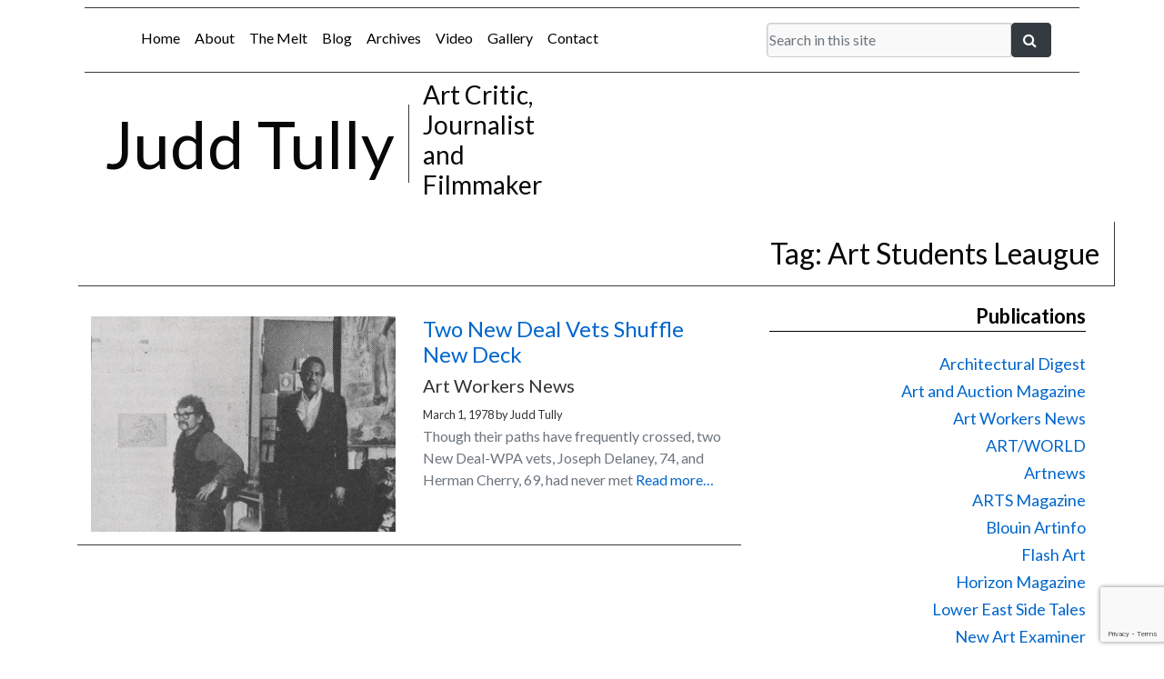

--- FILE ---
content_type: text/html; charset=utf-8
request_url: https://www.google.com/recaptcha/api2/anchor?ar=1&k=6LcOaA8iAAAAAFKKOy9AS6mamV3jr27d46Yvxa8f&co=aHR0cHM6Ly9qdWRkdHVsbHkubmV0OjQ0Mw..&hl=en&v=N67nZn4AqZkNcbeMu4prBgzg&theme=light&size=invisible&badge=bottomright&anchor-ms=20000&execute-ms=30000&cb=bi1dtdlewmxo
body_size: 48635
content:
<!DOCTYPE HTML><html dir="ltr" lang="en"><head><meta http-equiv="Content-Type" content="text/html; charset=UTF-8">
<meta http-equiv="X-UA-Compatible" content="IE=edge">
<title>reCAPTCHA</title>
<style type="text/css">
/* cyrillic-ext */
@font-face {
  font-family: 'Roboto';
  font-style: normal;
  font-weight: 400;
  font-stretch: 100%;
  src: url(//fonts.gstatic.com/s/roboto/v48/KFO7CnqEu92Fr1ME7kSn66aGLdTylUAMa3GUBHMdazTgWw.woff2) format('woff2');
  unicode-range: U+0460-052F, U+1C80-1C8A, U+20B4, U+2DE0-2DFF, U+A640-A69F, U+FE2E-FE2F;
}
/* cyrillic */
@font-face {
  font-family: 'Roboto';
  font-style: normal;
  font-weight: 400;
  font-stretch: 100%;
  src: url(//fonts.gstatic.com/s/roboto/v48/KFO7CnqEu92Fr1ME7kSn66aGLdTylUAMa3iUBHMdazTgWw.woff2) format('woff2');
  unicode-range: U+0301, U+0400-045F, U+0490-0491, U+04B0-04B1, U+2116;
}
/* greek-ext */
@font-face {
  font-family: 'Roboto';
  font-style: normal;
  font-weight: 400;
  font-stretch: 100%;
  src: url(//fonts.gstatic.com/s/roboto/v48/KFO7CnqEu92Fr1ME7kSn66aGLdTylUAMa3CUBHMdazTgWw.woff2) format('woff2');
  unicode-range: U+1F00-1FFF;
}
/* greek */
@font-face {
  font-family: 'Roboto';
  font-style: normal;
  font-weight: 400;
  font-stretch: 100%;
  src: url(//fonts.gstatic.com/s/roboto/v48/KFO7CnqEu92Fr1ME7kSn66aGLdTylUAMa3-UBHMdazTgWw.woff2) format('woff2');
  unicode-range: U+0370-0377, U+037A-037F, U+0384-038A, U+038C, U+038E-03A1, U+03A3-03FF;
}
/* math */
@font-face {
  font-family: 'Roboto';
  font-style: normal;
  font-weight: 400;
  font-stretch: 100%;
  src: url(//fonts.gstatic.com/s/roboto/v48/KFO7CnqEu92Fr1ME7kSn66aGLdTylUAMawCUBHMdazTgWw.woff2) format('woff2');
  unicode-range: U+0302-0303, U+0305, U+0307-0308, U+0310, U+0312, U+0315, U+031A, U+0326-0327, U+032C, U+032F-0330, U+0332-0333, U+0338, U+033A, U+0346, U+034D, U+0391-03A1, U+03A3-03A9, U+03B1-03C9, U+03D1, U+03D5-03D6, U+03F0-03F1, U+03F4-03F5, U+2016-2017, U+2034-2038, U+203C, U+2040, U+2043, U+2047, U+2050, U+2057, U+205F, U+2070-2071, U+2074-208E, U+2090-209C, U+20D0-20DC, U+20E1, U+20E5-20EF, U+2100-2112, U+2114-2115, U+2117-2121, U+2123-214F, U+2190, U+2192, U+2194-21AE, U+21B0-21E5, U+21F1-21F2, U+21F4-2211, U+2213-2214, U+2216-22FF, U+2308-230B, U+2310, U+2319, U+231C-2321, U+2336-237A, U+237C, U+2395, U+239B-23B7, U+23D0, U+23DC-23E1, U+2474-2475, U+25AF, U+25B3, U+25B7, U+25BD, U+25C1, U+25CA, U+25CC, U+25FB, U+266D-266F, U+27C0-27FF, U+2900-2AFF, U+2B0E-2B11, U+2B30-2B4C, U+2BFE, U+3030, U+FF5B, U+FF5D, U+1D400-1D7FF, U+1EE00-1EEFF;
}
/* symbols */
@font-face {
  font-family: 'Roboto';
  font-style: normal;
  font-weight: 400;
  font-stretch: 100%;
  src: url(//fonts.gstatic.com/s/roboto/v48/KFO7CnqEu92Fr1ME7kSn66aGLdTylUAMaxKUBHMdazTgWw.woff2) format('woff2');
  unicode-range: U+0001-000C, U+000E-001F, U+007F-009F, U+20DD-20E0, U+20E2-20E4, U+2150-218F, U+2190, U+2192, U+2194-2199, U+21AF, U+21E6-21F0, U+21F3, U+2218-2219, U+2299, U+22C4-22C6, U+2300-243F, U+2440-244A, U+2460-24FF, U+25A0-27BF, U+2800-28FF, U+2921-2922, U+2981, U+29BF, U+29EB, U+2B00-2BFF, U+4DC0-4DFF, U+FFF9-FFFB, U+10140-1018E, U+10190-1019C, U+101A0, U+101D0-101FD, U+102E0-102FB, U+10E60-10E7E, U+1D2C0-1D2D3, U+1D2E0-1D37F, U+1F000-1F0FF, U+1F100-1F1AD, U+1F1E6-1F1FF, U+1F30D-1F30F, U+1F315, U+1F31C, U+1F31E, U+1F320-1F32C, U+1F336, U+1F378, U+1F37D, U+1F382, U+1F393-1F39F, U+1F3A7-1F3A8, U+1F3AC-1F3AF, U+1F3C2, U+1F3C4-1F3C6, U+1F3CA-1F3CE, U+1F3D4-1F3E0, U+1F3ED, U+1F3F1-1F3F3, U+1F3F5-1F3F7, U+1F408, U+1F415, U+1F41F, U+1F426, U+1F43F, U+1F441-1F442, U+1F444, U+1F446-1F449, U+1F44C-1F44E, U+1F453, U+1F46A, U+1F47D, U+1F4A3, U+1F4B0, U+1F4B3, U+1F4B9, U+1F4BB, U+1F4BF, U+1F4C8-1F4CB, U+1F4D6, U+1F4DA, U+1F4DF, U+1F4E3-1F4E6, U+1F4EA-1F4ED, U+1F4F7, U+1F4F9-1F4FB, U+1F4FD-1F4FE, U+1F503, U+1F507-1F50B, U+1F50D, U+1F512-1F513, U+1F53E-1F54A, U+1F54F-1F5FA, U+1F610, U+1F650-1F67F, U+1F687, U+1F68D, U+1F691, U+1F694, U+1F698, U+1F6AD, U+1F6B2, U+1F6B9-1F6BA, U+1F6BC, U+1F6C6-1F6CF, U+1F6D3-1F6D7, U+1F6E0-1F6EA, U+1F6F0-1F6F3, U+1F6F7-1F6FC, U+1F700-1F7FF, U+1F800-1F80B, U+1F810-1F847, U+1F850-1F859, U+1F860-1F887, U+1F890-1F8AD, U+1F8B0-1F8BB, U+1F8C0-1F8C1, U+1F900-1F90B, U+1F93B, U+1F946, U+1F984, U+1F996, U+1F9E9, U+1FA00-1FA6F, U+1FA70-1FA7C, U+1FA80-1FA89, U+1FA8F-1FAC6, U+1FACE-1FADC, U+1FADF-1FAE9, U+1FAF0-1FAF8, U+1FB00-1FBFF;
}
/* vietnamese */
@font-face {
  font-family: 'Roboto';
  font-style: normal;
  font-weight: 400;
  font-stretch: 100%;
  src: url(//fonts.gstatic.com/s/roboto/v48/KFO7CnqEu92Fr1ME7kSn66aGLdTylUAMa3OUBHMdazTgWw.woff2) format('woff2');
  unicode-range: U+0102-0103, U+0110-0111, U+0128-0129, U+0168-0169, U+01A0-01A1, U+01AF-01B0, U+0300-0301, U+0303-0304, U+0308-0309, U+0323, U+0329, U+1EA0-1EF9, U+20AB;
}
/* latin-ext */
@font-face {
  font-family: 'Roboto';
  font-style: normal;
  font-weight: 400;
  font-stretch: 100%;
  src: url(//fonts.gstatic.com/s/roboto/v48/KFO7CnqEu92Fr1ME7kSn66aGLdTylUAMa3KUBHMdazTgWw.woff2) format('woff2');
  unicode-range: U+0100-02BA, U+02BD-02C5, U+02C7-02CC, U+02CE-02D7, U+02DD-02FF, U+0304, U+0308, U+0329, U+1D00-1DBF, U+1E00-1E9F, U+1EF2-1EFF, U+2020, U+20A0-20AB, U+20AD-20C0, U+2113, U+2C60-2C7F, U+A720-A7FF;
}
/* latin */
@font-face {
  font-family: 'Roboto';
  font-style: normal;
  font-weight: 400;
  font-stretch: 100%;
  src: url(//fonts.gstatic.com/s/roboto/v48/KFO7CnqEu92Fr1ME7kSn66aGLdTylUAMa3yUBHMdazQ.woff2) format('woff2');
  unicode-range: U+0000-00FF, U+0131, U+0152-0153, U+02BB-02BC, U+02C6, U+02DA, U+02DC, U+0304, U+0308, U+0329, U+2000-206F, U+20AC, U+2122, U+2191, U+2193, U+2212, U+2215, U+FEFF, U+FFFD;
}
/* cyrillic-ext */
@font-face {
  font-family: 'Roboto';
  font-style: normal;
  font-weight: 500;
  font-stretch: 100%;
  src: url(//fonts.gstatic.com/s/roboto/v48/KFO7CnqEu92Fr1ME7kSn66aGLdTylUAMa3GUBHMdazTgWw.woff2) format('woff2');
  unicode-range: U+0460-052F, U+1C80-1C8A, U+20B4, U+2DE0-2DFF, U+A640-A69F, U+FE2E-FE2F;
}
/* cyrillic */
@font-face {
  font-family: 'Roboto';
  font-style: normal;
  font-weight: 500;
  font-stretch: 100%;
  src: url(//fonts.gstatic.com/s/roboto/v48/KFO7CnqEu92Fr1ME7kSn66aGLdTylUAMa3iUBHMdazTgWw.woff2) format('woff2');
  unicode-range: U+0301, U+0400-045F, U+0490-0491, U+04B0-04B1, U+2116;
}
/* greek-ext */
@font-face {
  font-family: 'Roboto';
  font-style: normal;
  font-weight: 500;
  font-stretch: 100%;
  src: url(//fonts.gstatic.com/s/roboto/v48/KFO7CnqEu92Fr1ME7kSn66aGLdTylUAMa3CUBHMdazTgWw.woff2) format('woff2');
  unicode-range: U+1F00-1FFF;
}
/* greek */
@font-face {
  font-family: 'Roboto';
  font-style: normal;
  font-weight: 500;
  font-stretch: 100%;
  src: url(//fonts.gstatic.com/s/roboto/v48/KFO7CnqEu92Fr1ME7kSn66aGLdTylUAMa3-UBHMdazTgWw.woff2) format('woff2');
  unicode-range: U+0370-0377, U+037A-037F, U+0384-038A, U+038C, U+038E-03A1, U+03A3-03FF;
}
/* math */
@font-face {
  font-family: 'Roboto';
  font-style: normal;
  font-weight: 500;
  font-stretch: 100%;
  src: url(//fonts.gstatic.com/s/roboto/v48/KFO7CnqEu92Fr1ME7kSn66aGLdTylUAMawCUBHMdazTgWw.woff2) format('woff2');
  unicode-range: U+0302-0303, U+0305, U+0307-0308, U+0310, U+0312, U+0315, U+031A, U+0326-0327, U+032C, U+032F-0330, U+0332-0333, U+0338, U+033A, U+0346, U+034D, U+0391-03A1, U+03A3-03A9, U+03B1-03C9, U+03D1, U+03D5-03D6, U+03F0-03F1, U+03F4-03F5, U+2016-2017, U+2034-2038, U+203C, U+2040, U+2043, U+2047, U+2050, U+2057, U+205F, U+2070-2071, U+2074-208E, U+2090-209C, U+20D0-20DC, U+20E1, U+20E5-20EF, U+2100-2112, U+2114-2115, U+2117-2121, U+2123-214F, U+2190, U+2192, U+2194-21AE, U+21B0-21E5, U+21F1-21F2, U+21F4-2211, U+2213-2214, U+2216-22FF, U+2308-230B, U+2310, U+2319, U+231C-2321, U+2336-237A, U+237C, U+2395, U+239B-23B7, U+23D0, U+23DC-23E1, U+2474-2475, U+25AF, U+25B3, U+25B7, U+25BD, U+25C1, U+25CA, U+25CC, U+25FB, U+266D-266F, U+27C0-27FF, U+2900-2AFF, U+2B0E-2B11, U+2B30-2B4C, U+2BFE, U+3030, U+FF5B, U+FF5D, U+1D400-1D7FF, U+1EE00-1EEFF;
}
/* symbols */
@font-face {
  font-family: 'Roboto';
  font-style: normal;
  font-weight: 500;
  font-stretch: 100%;
  src: url(//fonts.gstatic.com/s/roboto/v48/KFO7CnqEu92Fr1ME7kSn66aGLdTylUAMaxKUBHMdazTgWw.woff2) format('woff2');
  unicode-range: U+0001-000C, U+000E-001F, U+007F-009F, U+20DD-20E0, U+20E2-20E4, U+2150-218F, U+2190, U+2192, U+2194-2199, U+21AF, U+21E6-21F0, U+21F3, U+2218-2219, U+2299, U+22C4-22C6, U+2300-243F, U+2440-244A, U+2460-24FF, U+25A0-27BF, U+2800-28FF, U+2921-2922, U+2981, U+29BF, U+29EB, U+2B00-2BFF, U+4DC0-4DFF, U+FFF9-FFFB, U+10140-1018E, U+10190-1019C, U+101A0, U+101D0-101FD, U+102E0-102FB, U+10E60-10E7E, U+1D2C0-1D2D3, U+1D2E0-1D37F, U+1F000-1F0FF, U+1F100-1F1AD, U+1F1E6-1F1FF, U+1F30D-1F30F, U+1F315, U+1F31C, U+1F31E, U+1F320-1F32C, U+1F336, U+1F378, U+1F37D, U+1F382, U+1F393-1F39F, U+1F3A7-1F3A8, U+1F3AC-1F3AF, U+1F3C2, U+1F3C4-1F3C6, U+1F3CA-1F3CE, U+1F3D4-1F3E0, U+1F3ED, U+1F3F1-1F3F3, U+1F3F5-1F3F7, U+1F408, U+1F415, U+1F41F, U+1F426, U+1F43F, U+1F441-1F442, U+1F444, U+1F446-1F449, U+1F44C-1F44E, U+1F453, U+1F46A, U+1F47D, U+1F4A3, U+1F4B0, U+1F4B3, U+1F4B9, U+1F4BB, U+1F4BF, U+1F4C8-1F4CB, U+1F4D6, U+1F4DA, U+1F4DF, U+1F4E3-1F4E6, U+1F4EA-1F4ED, U+1F4F7, U+1F4F9-1F4FB, U+1F4FD-1F4FE, U+1F503, U+1F507-1F50B, U+1F50D, U+1F512-1F513, U+1F53E-1F54A, U+1F54F-1F5FA, U+1F610, U+1F650-1F67F, U+1F687, U+1F68D, U+1F691, U+1F694, U+1F698, U+1F6AD, U+1F6B2, U+1F6B9-1F6BA, U+1F6BC, U+1F6C6-1F6CF, U+1F6D3-1F6D7, U+1F6E0-1F6EA, U+1F6F0-1F6F3, U+1F6F7-1F6FC, U+1F700-1F7FF, U+1F800-1F80B, U+1F810-1F847, U+1F850-1F859, U+1F860-1F887, U+1F890-1F8AD, U+1F8B0-1F8BB, U+1F8C0-1F8C1, U+1F900-1F90B, U+1F93B, U+1F946, U+1F984, U+1F996, U+1F9E9, U+1FA00-1FA6F, U+1FA70-1FA7C, U+1FA80-1FA89, U+1FA8F-1FAC6, U+1FACE-1FADC, U+1FADF-1FAE9, U+1FAF0-1FAF8, U+1FB00-1FBFF;
}
/* vietnamese */
@font-face {
  font-family: 'Roboto';
  font-style: normal;
  font-weight: 500;
  font-stretch: 100%;
  src: url(//fonts.gstatic.com/s/roboto/v48/KFO7CnqEu92Fr1ME7kSn66aGLdTylUAMa3OUBHMdazTgWw.woff2) format('woff2');
  unicode-range: U+0102-0103, U+0110-0111, U+0128-0129, U+0168-0169, U+01A0-01A1, U+01AF-01B0, U+0300-0301, U+0303-0304, U+0308-0309, U+0323, U+0329, U+1EA0-1EF9, U+20AB;
}
/* latin-ext */
@font-face {
  font-family: 'Roboto';
  font-style: normal;
  font-weight: 500;
  font-stretch: 100%;
  src: url(//fonts.gstatic.com/s/roboto/v48/KFO7CnqEu92Fr1ME7kSn66aGLdTylUAMa3KUBHMdazTgWw.woff2) format('woff2');
  unicode-range: U+0100-02BA, U+02BD-02C5, U+02C7-02CC, U+02CE-02D7, U+02DD-02FF, U+0304, U+0308, U+0329, U+1D00-1DBF, U+1E00-1E9F, U+1EF2-1EFF, U+2020, U+20A0-20AB, U+20AD-20C0, U+2113, U+2C60-2C7F, U+A720-A7FF;
}
/* latin */
@font-face {
  font-family: 'Roboto';
  font-style: normal;
  font-weight: 500;
  font-stretch: 100%;
  src: url(//fonts.gstatic.com/s/roboto/v48/KFO7CnqEu92Fr1ME7kSn66aGLdTylUAMa3yUBHMdazQ.woff2) format('woff2');
  unicode-range: U+0000-00FF, U+0131, U+0152-0153, U+02BB-02BC, U+02C6, U+02DA, U+02DC, U+0304, U+0308, U+0329, U+2000-206F, U+20AC, U+2122, U+2191, U+2193, U+2212, U+2215, U+FEFF, U+FFFD;
}
/* cyrillic-ext */
@font-face {
  font-family: 'Roboto';
  font-style: normal;
  font-weight: 900;
  font-stretch: 100%;
  src: url(//fonts.gstatic.com/s/roboto/v48/KFO7CnqEu92Fr1ME7kSn66aGLdTylUAMa3GUBHMdazTgWw.woff2) format('woff2');
  unicode-range: U+0460-052F, U+1C80-1C8A, U+20B4, U+2DE0-2DFF, U+A640-A69F, U+FE2E-FE2F;
}
/* cyrillic */
@font-face {
  font-family: 'Roboto';
  font-style: normal;
  font-weight: 900;
  font-stretch: 100%;
  src: url(//fonts.gstatic.com/s/roboto/v48/KFO7CnqEu92Fr1ME7kSn66aGLdTylUAMa3iUBHMdazTgWw.woff2) format('woff2');
  unicode-range: U+0301, U+0400-045F, U+0490-0491, U+04B0-04B1, U+2116;
}
/* greek-ext */
@font-face {
  font-family: 'Roboto';
  font-style: normal;
  font-weight: 900;
  font-stretch: 100%;
  src: url(//fonts.gstatic.com/s/roboto/v48/KFO7CnqEu92Fr1ME7kSn66aGLdTylUAMa3CUBHMdazTgWw.woff2) format('woff2');
  unicode-range: U+1F00-1FFF;
}
/* greek */
@font-face {
  font-family: 'Roboto';
  font-style: normal;
  font-weight: 900;
  font-stretch: 100%;
  src: url(//fonts.gstatic.com/s/roboto/v48/KFO7CnqEu92Fr1ME7kSn66aGLdTylUAMa3-UBHMdazTgWw.woff2) format('woff2');
  unicode-range: U+0370-0377, U+037A-037F, U+0384-038A, U+038C, U+038E-03A1, U+03A3-03FF;
}
/* math */
@font-face {
  font-family: 'Roboto';
  font-style: normal;
  font-weight: 900;
  font-stretch: 100%;
  src: url(//fonts.gstatic.com/s/roboto/v48/KFO7CnqEu92Fr1ME7kSn66aGLdTylUAMawCUBHMdazTgWw.woff2) format('woff2');
  unicode-range: U+0302-0303, U+0305, U+0307-0308, U+0310, U+0312, U+0315, U+031A, U+0326-0327, U+032C, U+032F-0330, U+0332-0333, U+0338, U+033A, U+0346, U+034D, U+0391-03A1, U+03A3-03A9, U+03B1-03C9, U+03D1, U+03D5-03D6, U+03F0-03F1, U+03F4-03F5, U+2016-2017, U+2034-2038, U+203C, U+2040, U+2043, U+2047, U+2050, U+2057, U+205F, U+2070-2071, U+2074-208E, U+2090-209C, U+20D0-20DC, U+20E1, U+20E5-20EF, U+2100-2112, U+2114-2115, U+2117-2121, U+2123-214F, U+2190, U+2192, U+2194-21AE, U+21B0-21E5, U+21F1-21F2, U+21F4-2211, U+2213-2214, U+2216-22FF, U+2308-230B, U+2310, U+2319, U+231C-2321, U+2336-237A, U+237C, U+2395, U+239B-23B7, U+23D0, U+23DC-23E1, U+2474-2475, U+25AF, U+25B3, U+25B7, U+25BD, U+25C1, U+25CA, U+25CC, U+25FB, U+266D-266F, U+27C0-27FF, U+2900-2AFF, U+2B0E-2B11, U+2B30-2B4C, U+2BFE, U+3030, U+FF5B, U+FF5D, U+1D400-1D7FF, U+1EE00-1EEFF;
}
/* symbols */
@font-face {
  font-family: 'Roboto';
  font-style: normal;
  font-weight: 900;
  font-stretch: 100%;
  src: url(//fonts.gstatic.com/s/roboto/v48/KFO7CnqEu92Fr1ME7kSn66aGLdTylUAMaxKUBHMdazTgWw.woff2) format('woff2');
  unicode-range: U+0001-000C, U+000E-001F, U+007F-009F, U+20DD-20E0, U+20E2-20E4, U+2150-218F, U+2190, U+2192, U+2194-2199, U+21AF, U+21E6-21F0, U+21F3, U+2218-2219, U+2299, U+22C4-22C6, U+2300-243F, U+2440-244A, U+2460-24FF, U+25A0-27BF, U+2800-28FF, U+2921-2922, U+2981, U+29BF, U+29EB, U+2B00-2BFF, U+4DC0-4DFF, U+FFF9-FFFB, U+10140-1018E, U+10190-1019C, U+101A0, U+101D0-101FD, U+102E0-102FB, U+10E60-10E7E, U+1D2C0-1D2D3, U+1D2E0-1D37F, U+1F000-1F0FF, U+1F100-1F1AD, U+1F1E6-1F1FF, U+1F30D-1F30F, U+1F315, U+1F31C, U+1F31E, U+1F320-1F32C, U+1F336, U+1F378, U+1F37D, U+1F382, U+1F393-1F39F, U+1F3A7-1F3A8, U+1F3AC-1F3AF, U+1F3C2, U+1F3C4-1F3C6, U+1F3CA-1F3CE, U+1F3D4-1F3E0, U+1F3ED, U+1F3F1-1F3F3, U+1F3F5-1F3F7, U+1F408, U+1F415, U+1F41F, U+1F426, U+1F43F, U+1F441-1F442, U+1F444, U+1F446-1F449, U+1F44C-1F44E, U+1F453, U+1F46A, U+1F47D, U+1F4A3, U+1F4B0, U+1F4B3, U+1F4B9, U+1F4BB, U+1F4BF, U+1F4C8-1F4CB, U+1F4D6, U+1F4DA, U+1F4DF, U+1F4E3-1F4E6, U+1F4EA-1F4ED, U+1F4F7, U+1F4F9-1F4FB, U+1F4FD-1F4FE, U+1F503, U+1F507-1F50B, U+1F50D, U+1F512-1F513, U+1F53E-1F54A, U+1F54F-1F5FA, U+1F610, U+1F650-1F67F, U+1F687, U+1F68D, U+1F691, U+1F694, U+1F698, U+1F6AD, U+1F6B2, U+1F6B9-1F6BA, U+1F6BC, U+1F6C6-1F6CF, U+1F6D3-1F6D7, U+1F6E0-1F6EA, U+1F6F0-1F6F3, U+1F6F7-1F6FC, U+1F700-1F7FF, U+1F800-1F80B, U+1F810-1F847, U+1F850-1F859, U+1F860-1F887, U+1F890-1F8AD, U+1F8B0-1F8BB, U+1F8C0-1F8C1, U+1F900-1F90B, U+1F93B, U+1F946, U+1F984, U+1F996, U+1F9E9, U+1FA00-1FA6F, U+1FA70-1FA7C, U+1FA80-1FA89, U+1FA8F-1FAC6, U+1FACE-1FADC, U+1FADF-1FAE9, U+1FAF0-1FAF8, U+1FB00-1FBFF;
}
/* vietnamese */
@font-face {
  font-family: 'Roboto';
  font-style: normal;
  font-weight: 900;
  font-stretch: 100%;
  src: url(//fonts.gstatic.com/s/roboto/v48/KFO7CnqEu92Fr1ME7kSn66aGLdTylUAMa3OUBHMdazTgWw.woff2) format('woff2');
  unicode-range: U+0102-0103, U+0110-0111, U+0128-0129, U+0168-0169, U+01A0-01A1, U+01AF-01B0, U+0300-0301, U+0303-0304, U+0308-0309, U+0323, U+0329, U+1EA0-1EF9, U+20AB;
}
/* latin-ext */
@font-face {
  font-family: 'Roboto';
  font-style: normal;
  font-weight: 900;
  font-stretch: 100%;
  src: url(//fonts.gstatic.com/s/roboto/v48/KFO7CnqEu92Fr1ME7kSn66aGLdTylUAMa3KUBHMdazTgWw.woff2) format('woff2');
  unicode-range: U+0100-02BA, U+02BD-02C5, U+02C7-02CC, U+02CE-02D7, U+02DD-02FF, U+0304, U+0308, U+0329, U+1D00-1DBF, U+1E00-1E9F, U+1EF2-1EFF, U+2020, U+20A0-20AB, U+20AD-20C0, U+2113, U+2C60-2C7F, U+A720-A7FF;
}
/* latin */
@font-face {
  font-family: 'Roboto';
  font-style: normal;
  font-weight: 900;
  font-stretch: 100%;
  src: url(//fonts.gstatic.com/s/roboto/v48/KFO7CnqEu92Fr1ME7kSn66aGLdTylUAMa3yUBHMdazQ.woff2) format('woff2');
  unicode-range: U+0000-00FF, U+0131, U+0152-0153, U+02BB-02BC, U+02C6, U+02DA, U+02DC, U+0304, U+0308, U+0329, U+2000-206F, U+20AC, U+2122, U+2191, U+2193, U+2212, U+2215, U+FEFF, U+FFFD;
}

</style>
<link rel="stylesheet" type="text/css" href="https://www.gstatic.com/recaptcha/releases/N67nZn4AqZkNcbeMu4prBgzg/styles__ltr.css">
<script nonce="AmGkyUaMDb168V1foSLIIQ" type="text/javascript">window['__recaptcha_api'] = 'https://www.google.com/recaptcha/api2/';</script>
<script type="text/javascript" src="https://www.gstatic.com/recaptcha/releases/N67nZn4AqZkNcbeMu4prBgzg/recaptcha__en.js" nonce="AmGkyUaMDb168V1foSLIIQ">
      
    </script></head>
<body><div id="rc-anchor-alert" class="rc-anchor-alert"></div>
<input type="hidden" id="recaptcha-token" value="[base64]">
<script type="text/javascript" nonce="AmGkyUaMDb168V1foSLIIQ">
      recaptcha.anchor.Main.init("[\x22ainput\x22,[\x22bgdata\x22,\x22\x22,\[base64]/[base64]/[base64]/[base64]/[base64]/UltsKytdPUU6KEU8MjA0OD9SW2wrK109RT4+NnwxOTI6KChFJjY0NTEyKT09NTUyOTYmJk0rMTxjLmxlbmd0aCYmKGMuY2hhckNvZGVBdChNKzEpJjY0NTEyKT09NTYzMjA/[base64]/[base64]/[base64]/[base64]/[base64]/[base64]/[base64]\x22,\[base64]\\u003d\x22,\x22w5vCqU7Cv8O4w6rCgFVGBjDCv8Ktw6hWecK5wolfwonDjDzDghovw64Fw7UFwoTDvCZHw7gQO8KqfR9KXzXDhMOrVDnCusOxwppHwpV9w5HCu8Ogw7YOY8OLw68lQynDkcKRw5Itwo0ZS8OQwp9TB8K/[base64]/DqRnCqycxw74JK1LDksKvw67DscOARlXDjiXDgsK2w6jDi2F3VcKBwoNJw5DDlRjDtsKFwq0+wq8/[base64]/DiT7CsE7Ch8KHPsOCU1sjDUN2KMOUw6pBw5JqV8K3wrPDuGEzGTUAw5fCixMHei/CsxUBwrfCjTwEE8K2WMKZwoHDimlxwps8w6zCjMK0wozChxMJwo9lw5V/wpbDgSBCw5okPT4YwpIIDMOHw53DgUMdw4YsOMOTwoXCrMOzwoPChXZiQHIzCAnCpsKtYzfDhTV6ccOBD8OawoUXw7TDisO5JFV8ScKxfcOUS8OQw6MIwr/DhsO2IMK5F8O+w4liVDp0w5UVwrl0dQobAF/CjsKgd0DDpcKowo3CvTHDqMK7woXDvz0JWxcDw5XDvcOeOXkWw5tVLCwvBgbDngQYwpPCosO8JFw3YEcRw67CkjTCmBLCsMKew43DsDhww4Vgw6AxMcOjw6rDpmNpwpgSGGlVw6c2IcOXDg/[base64]/DssOCwqfDh8KZwoA1w79aQkVQwoEdHsOeR8OUwo0Lw7zCh8OOw4oxCR/CkMOXw6rCqQvCp8O5XcOjw4PDu8OGw7zCi8KCw5jDuBgjeFkiCcOabijDqD/Cj0QNd0ATecOww6LDtMKYU8K+w4YBHcK7H8KywqMzwqgkSsK0w61Rwq3Co1wCcVgRwpnCrGrDp8KLE07CiMKWwrQMwpHCjC/DpEU7w59ZWsOFwowXwqUOGHHCvMKEw5sSwpXDnw3Cv3JXNn/Do8OIKBkNw4MSwplCWQzDnj/Dj8K/w5sIw6/DqXk7w4UGwqF9ImLCnsKKwr8uwr86wrIPw6lBw5pKwqQafQRmwpHCjzXDqMK1wq7Dln9xNsKAw6zDqcKSYHwmGy7CoMKxZDTDh8OUb8OwwrXCmhR7QcKVwrAiUMO+w7wCVsKJDMKLAn59wq3DhMOBwqvCiGACwoNVw7vCsQfDt8KMT0F3wot3w4BKJx/DpcOpMGTCljFMwrx0w75dYcOzSgk1w6jCs8O2FsK5w5QTw65gLDEhU2nDqx8tWcOuYWTChcOBQMKYCk8RKMKfUsOiw6bDlmzDhMOPwqBvw65jIwB1w7DCoCYbV8OVwpUTw5zClcK8KWUzw4rDkGJjw6DDgSApfV3CtCzDtMOqRxhaw4TDkcKtw70kw7DCqDzCoE/DvFvDhFl0AVfCqsO3w5NReMOeJgRUwq4Sw7Ejw7vDkSEUQcOLwo/CmMOtwpDDusKqZcKqNcOEXMO8TcO+RcKfwpfCqsKyYsOcVzA3wrPCicOiAMOyccKmZAXDl0jCmsOIwo/ClMO2AS1Qw4nDncOewrtgw6PCh8OmwqjDpMKYO3DDpnbDt13Dn0/DsMKcaGzCjygZVcOyw7w7C8KabMOdw500w5zDq3bDsCAVw4HCrcO4w6ckdsK4HTQ2GMOgM3TChRbDgcO3QyctXsKNaigowpthWmnDoVcYGGDCn8Onwog8Z0nCj3bCo2bDiiYdw6l9w6TDtsKpwq/Cj8KCw5HDlWLCh8KNI0DCi8OhC8KBwqUdDMKyUMO6w6M8w4wOCyHDpiHDpncXQcKjCkLChjrDmlsvXTNYw7otw4Zuwp05w4DDjkDDvsKow4kvUcKcJW/[base64]/[base64]/DhMKjMsK2XA/CicOMwovDkDzCmcKyw6AfwrYZwockw7bCojZ/AsKpaUlQK8KSw5dEFzgvwr3CiUzCqytVwqHDklHDkA/[base64]/ckTCssK3bjUdwrNBw5Jhw7phV8KuT8OIJlHCtMOeEMKJRiMbXMOOwpk2w4x4B8Oje1oBwpDCkXACH8KqCnfDnFTDhsKhw6fCkT1tRMKAOcKJIAnCg8OqGT7Co8OnSnfDi8K5WmPDhMKoJQbDqCfDvwDDozvDi3DDoB1ywqbCmsONYMKTw5lswqZNwpvDv8KPLl1xFjR/wr/DpcKZwpIgwpHCpX/DhQJ2GmLDgMOARwLDucOODWDCqcOGcV3Dt2nDr8OYU3vDiTbDqsK5wrdjfMONWl5mw7lLwobCg8Kqw4Q2BAIUw4bDrMKCL8Opwp7DkcKyw49Pwq5RFTlGZivDkMK+MUTDrsOCwpbCqk/[base64]/DncOlacK7w6RIWMKBYiTDrUbCr8OjwqrCgMKRwqNpAMK9X8KpwqzDs8Kdw5VOw7nDuzDCicKNwrgyYA5hFh4BwqXCkcKnUsKdf8KJC2/[base64]/[base64]/Cg1LCjH/DrnAQI8KJwrtWJsOEwrBWworCnlbDpmIvwrbDs8KIw43CksOsB8OgwqbDrMKFw6t5ecOrZgR/w4zCksKUwpTClW0tWQF8L8K7Gz3ChsKJeQnDq8KYw5fDmsKHw4DCksO7SMOJw7bDosOHcMK0RMKVwoorCBPCi3tMYMKYw63ClcKAc8OlBsOYwrwvJnvCjy7DpSJEIy1xVQB1e3M2wq8/w58OwqXCrcKlAMOCw47CpHYxLn8oAMKOWQHCvsK2w5TDoMOlUlfCl8KrHXzDpMKWGCrDvj5iwqDCgFsFwpnDnx9qIjHDpcO0eXUGYnV8wpDCtGFPEjVmwp5MacKMwoAjbsKAwqQ3w6oge8OlwoLDvHYCwoLDk2nCgMOMaWfDpMKJZsOjacKmwq3DusKkKFYKw7/[base64]/[base64]/DuHhhcMOtwr06M8ODMCFrw77Dr8Kgw6LDgsOiwqbDuHPDmcOJw6jCkULDtMOJw6zCmMKIw6hmDCXDrMKUw7jDrcOpIRUeF3/CjMOYw7JKKMOJUsOww6l7esKtw4JAwqXCpsO6w5nDpMKdwojChSfDjiHDtmPDgsO2VcKQb8OiVMOSwpfDhcO6IXrCtEVIwrM/w44Ew7rCgsK5wqx3wrnCjHo7a1k0wr0zwpDCqCbCpWdbwpTCoUFcKFvDjFdVwq/DsxrDnsO3TUN4GcO3w43CkMKnw5orFcKZwqzCtw7CoinDhkcgwrxPOVg4w65OwrMbw7YGOMKfQzfDr8OlegjCk3TClArCpsOlawwrw6XCsMKKVRzDtcKaRMKfwpo+asO/w4UQWnNXBAwewq3CqMOlccKJwqzDjsOwUcO+w6wbF8O4U0fChW7CrW3ChsK4wrrCviYiw5NJGcKUG8K0NsK7Q8Occ3HCnMOfwqY7cQvDpTRKw4vCohIlw6lLblZew5ASwoYbwq/[base64]/CvTkZw5/CqHs4w6xKw6wSw5EjKUTDmhrCkRvDqsOJYsOXCsK/w4/CtsOxwoI2wq/DgcKADMOxw6hpw51ObWoPBl5kw4LCs8KaKFrDpsK8WcOzVMKKKSzCisOBwq/DuTI9ezvDvcKtUcOPwq89QyvDsHlvwoLDsjnCr37Dk8OHTsOAaV/DlSbCmRDDisOEw47CisOHwp/DiCQ2wo3DjsOBIcOdwpBhXMKkLsK+w6IfJcKMwqZ8W8Knw7LCiRJUKgLCpMOFbi4Mw5tow5jCmsKnGcOKwp1Rw5fDisO9V3UGLsKJO8K7wrXCnQHDu8Kvw5TDpsKsIsKHwoLCh8K/CA7DvsKJNcOXw5QwDTxaAMOZw5ElL8OgwqPDpDbDt8KuGQHCjyPCvcKJB8KZwqXDpMKgw6VDw4Naw4Z3w5opwrfCmFEMw4vCmcOoVUoMw44pwro7w5Vsw51eDcK4wp/Dohd4IsOSO8KRw4TCkMKmYibDvnTCm8KbRcKaPADCksOZwrzDjMKFTWbDvW0UwpoJwpDCq0sOwow0VgDDksKxHcOawpzDlSEWwrtnAxjCjxDCliYpE8KnJTHDqBnDtxTDssKfQ8O7aXzDjMKXNyQgLMOWVE7Cq8KOR8OqcMOQwpp/[base64]/Dh0DDuMKRw7hdcR/DpyHCgsKsEcKRw5t3w6lHIsOOw7/[base64]/DnW/CpcKnw47Di8KqVWRvDMKZwrLCn8OzSCTDul3CoMKxe1XCqMKzdsO7wrvDimXCjcKpw7XCrRIjw6ERw7bCq8OqwpnDt3FLUh/[base64]/DpkjDgMO+wr0bQsOjOBTCqWkBU1vDgMOefcKNw4cxAVvDlD1JTcOdw5bDv8Knw4/CtsOEw77DqsOxOE3Co8KMc8KZwrfCiAFaFMOfw4rDg8O4wo7ClH7CpMOdOQNJVcOmEMKrUD1nU8OjJlzCjsKlDVQ4w6QdWUR2wofCosOTw47Ds8OheD9ewp5RwrY8wofDsCEyw4MlwpjCo8KRZsO0w4jDjnLDhMKoIzcMZcKFw7PChn0EST/Dn2PDkRpXwovDvMKiZzTDkjQvXcOWwr/Cr3zCmcOHw4RLw75gdRkmPm8Mw6LCgMKQwpFwJ2DCsBvDlMKzw7XDuz3Cq8OufCfClsKuHsKCVMKswpTCpw7Cj8KNw6rCmT3Dr8O6w6/[base64]/DtcKfW0gtwpHDrMOawprCg0bCrsO0PBhYwol8UyVEw4DDjj8Yw7xEw7QkRsKnUVs+wrh4AMO2w5RQB8KEwp7Dh8OawqpQw7zCjsOSWMK0wozDusKIE8OSScKKwp45w4HCmQ5LCXTCrygUXzTDlcKFwrTDtMOiwoXDj8Ohwq7DvHROw4/CmMKPw7/DrWJ9csKDUA4kZT7DqQ7DiGvCv8KTbcKmY0A1U8OZw6V3R8KUc8OrwrAjQcKUwoDDmMKGwqciZW4JVEkKwqrDpDcdQsKme1DDh8OAYk3Dii/CksO1w7kvw5vCksK/w7YgTcOVwrofwpzClj/Ci8KFwooKYcOzYBLDn8OmSQJ4wp5LXHXDrcKWw7bDmcORwqgffMK5Mzwzw6APwqlzw6nDhmcfM8Kiw4HCpMO+w6fCh8KewqLDqwcywoPCgcODw6hWJ8Kgwq1Rw7PDs2fCt8K0wo/[base64]/T8KbfsKYwqZJLldITcKuVMOywqfCtF1MLEjDtcOTZgVuX8KNZMObFxFUOcKfwqJOw6lMTEbCiHcOwrvDtShzZhtvw5LDvsKtwrsxDHbDhMO0wro/[base64]/DtMKwwrnCrTnDlinCm8K2wph1XMORwoAnHnXDjiAvEz/[base64]/fcKew5HCvcKnwpXCqMOJw4IaXR/ChH1Nd2Viw6gnBMKXw6YIwrVuwqvCo8O3bMO9XirCl3vDgR/ClMO2Zh01w5DCs8KXSkfDuwVEwrTCuMKUw7HDqUsIw6Y6HTHCmMOnwoRFwoxzwoUewqfCoy7DhsO3WCbCmlQdGCzDr8Ofw7LCisK2OVU7w7jDj8OywptCwpUHw4NBH2TDjU/DpMOWw6fDqcKfw7gmw6nCnEDClytEw6HCqsKMekF+w7wBw7fCmXwmL8OlcsOGUsORZMK2wqHDuFDDn8Opw7bCt3oDF8KuJMOlRHLDlwZ6RMKeScOgwrDDgGYkXy/DksKowrbDh8Kuw58LJwXDnVHCgFkZJFh5w5trFsOuw6DDkMK5wofCvsOxw7XCqMKnH8ONw6JQDsKjJlM+bEXCvcOpw5k9wposwqwoJcOAwo7DlRNkwoAgaVN3wrRTwpthH8ODSMOuw5vDj8Ohw7lLw7zCosOWwrrCtMO/Yi/CuC3DnAoxUhd+QGHCnsOJYsKwZMKGSMOMbcOta8OQe8OvwpTDviUrDMKxXWBWw6jCpkTDkcONwqHDoQzDuSo3w4Q0wo3Cp2Ifwp/[base64]/w7IzaijDucOxw7bDssOIIRJyw71qNMKxw7lJwphHDcKYw7PCrCkQw5JlwpXDuhdNw5FIwrLDtSnDsETCq8KNw6nCn8KILMOkwqrDnWs/wrYmwqBGwp1ROcOew71mM2JKEz/Ds2/Cl8Ohw5zCi0HDi8KvOXfDrcKFw7rDlcOSw7rCv8OEwrVgwrtPwq54YT5awoU7woMswqHDuzLCtlBzPA1bwprDlz9dw5bDp8Ohw77DkC8ZFcKWw6UPw4HCosOdI8O8CQ/[base64]/DMORwrtawoNdw5VtwoBRasOqVFTCsGd9w7omFFRWKn3Dl8KawphJNsOKw6DDp8KPw4xlb2ZAKMOIwrFjw49WfBwIbWjCocKqImvDksK9w5IlIhbDgsOowqvCjEbCjAHDicOfGTXDghNLEVTCt8Kmwp/DkMKHOMOTNx8tw6Ziw4PDk8Ozw73Cp3AvUWc5CQtGw6txwqAJw40UdsKCwqVnwpgMw4PCg8OdPcOFGz1iHhzDusKswpQOUcKPwooWbMKMwqNlBcOTJsOlUcOGXcKnwqjDg3rDrMONVHxDUMODw51MwpzCsE98cMKKwqc3HB7Cjz8kPhg0exvDv8KHw4/CpVXCvcKdw78/w4QnwqA1K8O0wrIhw7Maw6bDiF1LJsKpwrtEw5kkw6nCs04yFVzCnsOabAA2w7rClcOQwqLCtH/DtMKQLEIIB1UKwogpwpLDqD/Ckmtawp5He1bCncK5R8OqRcKkwobDtcK9wprChiXDuCQZw5/DrsKXwrgdRcOuM0TCh8KjUxrDnR5ew5J2woouGy/ChHBgw4bCk8Kvwqspw7R5wq3CtxQyd8Kuw4J/wo58wqplbyvCikTDkQJAw7fCpsOyw6TCuF8pwrVzKR3DrkjDkMK0J8Kvwq7DhDjCmMOmwrEvwqRFwrozDWjCjH4BDMKIwrAsSX/DuMKXwq1Sw4ssVsKPS8K4IStewrBCw4Fhw6YFw7dmw4olwqLCr8ORCsKsbsOwwrRPfMKwR8K5wrxdwp/[base64]/QRjCqFFPbg0PwpTCrMOLJMODcxjClMKIYcO5wrFQwoXCsyrCscOdwq7DqRjCjsOJwpTDqnLDrjPChsO6w5bDrMKdHMO9ScK2w6RMZ8KUwoNTwrPCn8KwVsKSwoDDnH5ZwprDgy9Xw79Jwq3CqhYNwojCsMO3w5pra8KvW8OQBW/[base64]/woVYwq1VwqEJCljCh8OXHsO7NyvCn8Kuw7jCnwlswo4KBkovwr3DswvCv8Kjw7cSwr9/DVvCosO0ZMKvSzYsGcOzw4fClWnDjVLCtcKgbcKcw49aw6HCoA0Nw78+worDv8OeSCAmw7cTQMK4LcOKNilgw5bCtcOrZSgrwpjCoVY4w5RyPcKWwrsRwqtmw58TfsKAw7osw6MfWDdmc8KBw4ggwp/[base64]/DhXfCqXlvOsOYw7xiCsOHPhXCq8KYwodwL8KnBhbCtcK/[base64]/CucKBY2c9LWwlKUReaMK6w7R8Iwp8c8OjaMOePsODw5YkRmQiUgddwprCncOgf1UQMhnDoMKHwr0Tw5nDvxBsw4sxchM4XcKAwosOOsKpHGJFwojCosKCwogUwrNaw70/J8Kxw73ClcOwL8KtXWJNwqjCncOYw7nDhWrCgi3DoMKGc8O2N1YFw4LDmcKqwogrMSV3wqrDvWXCpMOid8KqwqdUXivDlTzCrmRmwqh3LyRJw59Vw6HDncKbMGrCrkLCjsOAfCrCiSHDo8O6wqh4wo7DlsOtKmTCtWo2KQfDhsOpwr/Dg8OLwpxBZsOZWsKKwo1MHTF2XcO0wp48w7R6P1NrKxoULMO4w6oUUy8UclTDucO5ZsOAwrHDkV/DjsKmWxzCkS3Cj2hVdMKyw5FWw5rDvMK6woZZwr10w4gpTjkGHGMCGGHCqcKeRsKfQyEWEMOiwoQ/TcKuwqJyZMOTI3l7w5YVUMKcw5TCvMKqX0xxwphbwrDCpk7CqMK/[base64]/Cg8OZwoYawpFWKwQ8UAEmIcO6w48UQUxIwoYracKEwr/CpcK3OzjDicKsw55lBwHCtC0TwpN0wpVYAMODwpvCuzgfR8OFw6k0wprDlXnCu8OLEsO/[base64]/wr1hw686PMKDwpE9J3VldcKkSE/DuwHCt8OMwpxmwp1TwrTClV3CuxQFc0E+CcO9w4HCv8Oow6dhbEUXw6s5ezzDh2VFVk4Zw5Znw44gCsKIJcKJLTrCgsK4bsOoNMK9fG3DlFNhOEIOwr5Zw7Y1LAU/OF0Hwr/[base64]/Dk03DsVkrw7nCuW53w5jCtzPDlXM7wqLDgWjDjsO8Y0TCn8OXwoxvMcKREXhxPsKyw60yw4/DjMOuw7XCg0tcasOyw4/CmMKOwoBfw6cnUsKDLmnDqVPCj8Kswq/ChsOnw5R9wpHCvVPCgAvDlcKmw7BOH2lZe0HCkEbChhnCtMK4wqDDksOTKsOucsOxwrUnGMKJwqBow5ErwrgQw6V/NcORwp3CihHCu8OaZFcWeMKDwozDpHBLwr8xFsKUBMK3IirCmyURHU3CsWlSw4AwI8OvLMKNw6LDrGzCmiHDo8KudsOvw7HDoW/CsmLDtEPCvi8eJ8KdwrnCkSsFw6Naw6zCgV9oAnYWKwAPwqDDgDnDn8OfbRHCpMObSRhmwroawq5zwqIkwrLDt1khw7zDnxnCvMOvPVzCnyAIwq/CmTUgIVXCoyEeQ8OKaFDDhHwow5/Ds8KpwpYbdFbCjW4jPcKhDcO6worDmTrCm1/Dm8OuZ8Kvw5XDisOfw5oiKFrCssO5XMKZw48CMsObw7RhwrzCncKdYMOMw7oIw6siRMObdFXCosOxwpJuw7fClcK0w5DChsOSSlfDh8KHJTfDpV7CsWrCvMKtw7MqUsOuSkNkKAdDGHIowpnCnR4Iw6DDkknDrsOywq03w7jClnI/CQbDlkEUMWfDmS1xw7ZFHT/ClcODwrfCrzZywrdtwrrDicOdw5/Ci1PDscORwo4iwpTCncOPXsKYAhUGw60xO8KZJsKTBBYdeMK+wonDtjLDhHIJw6kUE8Ktw5XDrcOkw6VrZsOhw7jCuXzCrS8PZ1ZEw5FbNz7CnsKZwqRdOS1Ge3kuwpRMw70zA8KpJB1wwpAbwrxGdTjDuMO/wqVlw4rDnRxySMK1OmRDV8K7w7DDoMK/fsKuJcOAGcKrwq0VFW9Pwo1WElnCkhfCmMK8w6MzwrgVwqUnAVPCqMKtKlI8wo3Ch8K9wokxwo/Dl8OJw5NiQgAnw7olw5LCsMKlc8OBwqkuTsKxw6V4fcOIw4MVETLCg2bCoiHCnMKiZMO2w7/DsWh5w5M3w4wwwpRKwq5pw7JdwpEIwp/CqhjCqRjClBnCjkUFwp5xWsKQwo9rKRhNNAY5w6dgwoMewqnCs2pOb8K1b8KSf8OCw7/[base64]/VxrCuSXCmsKeVcKEwobClsOqN2I7UcOCw65pWSM+w599PgvDm8Ote8KBw5pJLsKGwr8ww7HDo8OJw7nDhcOYw6PCvcKGVWrCnQ0ZwrPDpB3Cv1vCgsKcCcKTw4d4KsO1w6p1e8Kcw69dTSNTw4pvw7DChMKYw6vCrMKGTxEhS8Oswo3Cul/Dj8ObSsKcwpHDo8O/w5bCtjfDocO5wp5sC8OsLEAnPsOiF3vDmmk4VMOdA8Kiwq85OMO7woXCuQIsLkAzw5g0wpHDmcO8wrnClsKSWytJSsKpw54rwp7Ci1hGZ8KhwpvCqcObOTd8NMOtw4Jwwq/Cu8K/CmTCn2zCgcKCw69YwrbDp8KvX8KLHQrDtcKCMBLCksKfwp/CvMKNw6VIw7/DgcKCWsKAWsKjcVHDq8OrXsOqwr4dflxgw73DmcOZIFAgHsOaw4BIwpvCocKEIcO+w60zwoQPeHhEw79WwrpMATUEw7QLworCucKowoLCk8O/[base64]/Cg8K6PWDDpcOGAHHDmMO2w7PCisKdHzLCvsKvesK8wrUywr/Cs8KVZyDCjCtQZcKfwpzCgALCqkZFTVLDj8OOWVXDpmDCh8ODCiwaME3DpwDCtcKNeDDDlUfDq8K0eMKHw5pQw5zClMOVwoNcw7TDt0ttwp/Cvg7CiD7DpMOJw50CYSHCvMK9w5jCjTfCtcKlI8Oxwrw6BsOuN0HCvcKuwpLDnk7Dv3tiw5tPTnYbVmV6wrYWwpnDrlAPI8Okw7YhTsKUw5fCpMONwqTDvSJGwow6w40twqxnYH7ChHY+OsOxwqHDihDDsyNPNlfCvcOJHMOiw7/Do3HDs1Vmw7ROwrnDkC7CqybCt8OhTcOlwoRrfV/Cm8OiSsKiYMKpAsOEFsOtTMKkw7vCuwR9w5VMI1MHwoUMwpQUAgY9JsKzcMOuw6jDo8KaFHjCiidhTjbDqSzCkF/DvcKmYsKTCkHCgg0eMsKbwpfCmsOCw4I7CVBJwq1Bcn/CujVxwrdKwq5Nwq7CqibCm8OrwovDvWXDjU1VwrDClcKyV8OUNl/[base64]/FXHCnyHDkU7CncO5wq4fRTTDn8OKw5daw5zDlmIfIMK4w6k5LgHDt39BwqzCjcOgO8KWF8KUw4YEVMO9w7HDtcOJw41NccKNw6jDuAVqaMKfwrzCiHLCmsKIW19kYMO5DsK0w5J5LsKXwp4xfWkkwrEPwoc5w43CpQHDr8K/GF89w48zw6Idwooxw6dfJMKEZsK6D8O9wr4mw5kfwoTCp3hswrUow7zDrX/Dnx07ZEhrw79NbcKDwpDCpMK5wrXDjsKLw4MBwq5Uw5xuw68xw6LCpHrCosOJCsKoVip6KsKsw5V6UcK9did1T8ORKyfCrBQswodrSMOnCHvCoBHCgMKRM8OFw7/DnFbDqA/DtSNkZcOawpXCsFsCG3jCmsK8a8K8w5sPwrZdwrvDh8OTFn42UFQwPcOQU8KGJsO3esORUi8+Fz5ywqQgPMKdPsKsY8OlwpPDgsOqw6AywpzCvxJiw783w4HCtsOaZcKJN2w8wp7CixkDdRF/YQIOw45DasOvw4TDmDzChmrChVkqAcOtJMOLw4nDqMKwRDrCl8KUUFnDgcOJXsOjHj8sPcKLw5PDjsOowp/DvU3Dm8ONTsOVw4rDs8OqacOGQcO1w61+NjAew4rCnALCo8OZWxXDtnbCpj0rw4jDtG5qGsKhw4/CnnvCrUlWw4ISwq7CuRHCuADDuHnDp8KWTMOdw65MfMOUPFDDpsOyw6XDtWoiYMOLwojDg1XCjH5cAMOEdCvDrMOKV1vCt2/DjcK2S8K5wqxBFH7ChhzChGlgw4rDvwbDjsK/wqxTTR59GV8CGF0GKsO7wogsY3jClMOuw7PDqsKQw7XDlmLCv8Kkw4HDmsKDw4MceSrCpEMawpbDisOeMcK/w5/DqGPDm38Xw5dSwoN2dMK+wpDDgsO7FixBJWXCnABhwrXDsMKIw6ZldVvCklUuw7J4XcOtwrjCoXQ2w4lbd8OrwrIvwrQkDiNlw4w9EhsdJyrCiMKvw7Anw5LCt1poLsKcS8Kiw6BVBhbCowIiw7V2KMO5wpYKOEXDpsKCwpcgai0twrnCpwsxL1pawqZod8K2d8O/OmR7Z8OgPALDp3/[base64]/wqjDgQfDrFDDlsOsw4fChEkYQU4KwolyDgrDoHvCsmJ/O3xdFcKoUMOhwo7CsWsabAnDgMKIwpvDnw7DpMOEw6DCiTQZw7hfcsOWEzdQdcO2Y8O8w7nDvQDCuVEFLmvCnsKyPk5xbHZow6XDh8OJN8Ouw4AZw4EMOEV5esOaScKRw7TDssKlEMKNwq84woXDlQ/[base64]/w7k0wpvCmsOGdMOLwoNnw7oTSMO2DCbDuGnCpUAUw6HCnsK3T3jCj3BKK2TCv8K8VMO5wq8Gw7PDksO7CypwH8OWZnZtVMO6ZH3DowJiw4DCsUxJwp/CjQ7Cqj8fwooKwqvDo8OzwqXCvyUbWMOIdMKUbR17XQbDjg/[base64]/[base64]/[base64]/wrhLw5nCo3LDj0PDh0EZw4VlZMOnQ2jCmcOyw4RPXsO4AWjCkVIew7nDpMKdRsKzwpIzIcOkwpx2csOiw4AjT8KpFsO6JAgpwpPCpg7Cq8OSMsKLwozCrMOcwqBEw4TCuUrCocOpwpvDnGTCpcKKwqlHwpvDkRB5w7xmG3TDocOFw73CoTQwZMOqWMKZJyh/B2DDn8KZwqbCp8KdwrARwqXDh8OJHiAFw7/CrGjCgMKowowKKcOwwqHDgMKNBQTDicK0FnTCnSN6wq/[base64]/wq3CiMKZVMONw74ZNMK/HsOww6QxwppRw6PCicOLwrc5w6bCg8OZwq/DpcKuO8Opwq4rZ0pCZMKMZEDCokzClzPDk8K+VVwBwol9w5Mnw7DCljZjw7DCu8KqwoMnB8OvwpPCtxYxwpZLEHPCq2YBwoISGAZ3eQDDiRpoZ29Kw49zw4tIw5LCgcOnw5HDlmLDhWYuwrPDsFRAVEHCqsOwV0Udw6tiajTCkMOBwobDim/DnsKswoZcw5zCt8OVMMKUwr0swpfDtsOXWsOrDsKHwprDqRPCl8OvY8KCw7prw4Q3TMObw5s/[base64]/CgnzDs2Acw7RzTlB/dDhYw6FIZEEnw4XDqzZ4GcOwUMK/MiFfaBzDs8KHwoNMwpHDj2s0wr7Coih0S8KOasKDQmjCmlXDvMKpO8KNwpLDicO4GcO7F8O1N0YRw7FZw6XCuXsUKsO4wrY5wpzDgMKJESrDicORwrlkM0fCsCVLwoLCg0nClMOUL8O3e8OjSMOAI2TDmRwSU8KEMMKcwq/[base64]/[base64]/[base64]/Dl8Kbw71pw4BHw7vCvsO7EMK/[base64]/DiTdoal3CsCDChsK7woHDlcKhwoZxAGjCjsKFwrDDtzoBwolkUcKIw73DnkTCgwt2ZMOaw7gvYVEIHMKrJ8KDBm3DngnCmEUjw6jCvCNlw4PDsl0tw7HCm0k9RUkmF03CgsKDBwp5acKpQwobwpB7LjY/WVJxTUskwrTDk8KZwoHCtmvDs0AwwqE7w7bDuFTCr8Oawrk2KBhPL8Ohw4HCn3FnwoDDrcKOU1HDhsOaRcKJwrYAwq7Do3sLVjU0FhnCmVpZDsO4wqUcw4Jwwq95wqzCtsOlw4ZLXklQMcKYw4ILV8K/Y8KFLCbDpFkkw4jCmkXDrsKkSz/DhcOmw53Cm3g5w4nCt8K3cMKhwrjDlgpdLBTCvcKIw5TDp8K0PDJ3TDwMR8Kvwp7CvsKgw7nCvVTDhSvDm8K6w4TDuk5vRsK8esKnMFFVCsO0wqg6wqwwTHfCoMObST92G8K5wr/Cv0Juw69nKC4gWmzCsX3CksKHw5fDtsOSMiLDoMKIw47DocKaMiNEDErCqcOyMlHCoFxMwpxzw5oCHG/Dp8Kdw4sLJDQ4MMKnw5wZEcKww4ZXBWZmCA3Dmlh1fsOlwrFqwrrCoH/[base64]/CpxrDt2zDi8OgU8O7wo/DrMOEGgRcFTfCjFkRFWAjKsOaw75rwrIlbjAuAsO9w5wwZ8OAw4wqasOmwoMvwrPCkAnChihoDsKKwqjCtcKUw47Dh8OCw7PDjsKjw53CgcK/w5NIw5RNLsOlRMKvw6Rdw4jCowVkCU4YK8OgUzN2YcKvMCDDqzNsWE4JwojCnsOjw47CncKtbMOkUsKJfnJgw7h7wpjCq3kQQ8OdanHDhkzCgsKMJUDCiMKTIsOzWBxbEMKrIMKVGl3DnglJwqM2woABe8Ojw6/CucK+woPDo8Opw7wBwrlGwoTCjXzCvcO+woHCtkfCsMOwwrUCUMKDLBvCk8O6H8KpNsKiwpDCnyPCgsKwSMK8GFsBw6vCqsK9wosnXcKyw5nCok3Ds8OTYsOdw6p5w7LCpMO5wqHCojNYw6B4w4rDpcOKC8Kmw5jDvsKKE8OHch8iw5VfwpgEwrfDmh/DssO6KQBLw67Dh8O5ChAFw73Cm8K5w6glwpvDm8OTw4PDnVVZdFjDiBINwrnDocOdHDLChcO9SsKuBcOBworDhjdDw6bChwgCF0fDpcOIKH8XSR1ZwpVxw6F1BsKqTMKkMQseAyzDlMOSeB09woxSw5hANMKSdWMdw4rDtjJ/wrjCmV51w6zCiMKra1ZXWmcHBV0awpnDscOdwrlewrTDoUjDgMO/McK5NF/Ds8OEYcKMwrbCoAHCo8O6ZcKqakPCpyPDtsOYdDDClgvDsMKIScKdMFs1YAQUPX/Cq8OQw6YqwokhGw9vwqTCicOLw4zCsMKrw7vCq3IlHcOMYg/Dljkaw7HCucKFEcOmwoPDv1PDlsK1wqRQJ8KXwpHDtcO5bS4za8Kqw6vDp2I/XkZmw7jCksKNw4E4czHDtcKfw4zDu8OywoXCvioKw5c8w7bCmTDDkcOhblsaI2M1w6NGR8Kdw75YW0rDgMK8wpvDmnsFA8KUDcOcw4s8wrZ6WsKWF0DDnTUQYsOtw7FQwokuTXxmwoQjYUjCnzXDmMKFwodGEsK/f1zDiMOrw5HCkwXCrMK0w7bCvcOwWcORHk7CjMKDw4LCmwUpT2TCu0DDgzzDocKadF17dcKWO8KTFGg8RhMLw65JRSPChXZTHGBfD8OXQjnCvcOawpnDjAgGEcOfZ3/CpAfDsMKhPTQBwrhqc13CmHkvw5fDqRDDkcKsRDnCjMOtw4A5WsOfGMO6fk7CvSQCwqrDgRnCv8KVwqnDgMK6HG96woJ5wqwxN8K2EMO4wofCgH5ew6HDiztRw4TCgn/Du0IrwqNaVcOVS8Otw78cPUrDjwodc8KrJWXDmcKwwpJMwohew5wEwpnDqsK9w5TCnR/DuXFdHsOwU2UIS13DuUZ7wojChFjCscO3J10Fw7c+A29vw4XCkMOKMFHCj2UrUsOzAMKGD8KiSsOhwpB6wpXDsT4ZIjLCg2LDmHXCijtTVsK7w5lHD8OQNXAKwpTDlMOnZgZ4fcOge8OewqbCijDDlxEAM3FTwofChG3DlWDDnzRZAR4fwq/CmBLDtMOgw4Byw415bFFMw5wEDlsjOMOvw4MZw4pCw7Z1woDCv8KTwo3DgEXDtifDncOVT2M1HU/CosO8w7zCkU7DtnBZIRjCjMO+W8O/wrF7QMK2wqjDjMOlP8OoXMORwqkAw7puw4FewpXCm0PCqX40RsOSw5ZowrZKGkRhw58pwonCusO9w4/DjRp1UsKZw4bCqndwwpTDvsOXbMOQSCfCli7DnAbDucKgeHrDkMKjW8OOw4RPcw0pahLDqcOWfTHDmG8pJ3F8O1zDvzDDtsK/QMOiJcKOCGLDvTbCrADDolNYwpsRW8OGasO+wp7CtVc5Z3bDsMKuEyd1w6Zyw6AEw6w9TSAJw68CIX3DoQvDsm1LwoHCosKPwp1kw7zDjMOhQlpwTsObXMO8wqFwacOIw4JUITslw7DCqzY7WsOyQ8K/NMOvwqMNYcKEwojCph0gMDErBcOWLMKZwqIOHm/DmE4gbcOBwp3DjFHDsxFiwpnDvx7CisKHw4TDrzwXZlV7FcOWwqE8D8KkwrbDqsKCwrfDlAE+w7xwahhSPsOJw4jCm1NuTsKiwpXDkEdHHHvCsQA/[base64]/[base64]/w47Du8KNW0LDoEE+bsKPMkHDl8ONw5QEw6lgLRMMR8KgI8K+w6bCucOWw5jCk8O8wo3CikXDtsKaw5BMAzDCvF/[base64]/Dr3FWwq5gMlkbwpvDlA3Dr1VSw6M0wonCtk3ChUXDgsO8w7wGLsOmw4jDqhc1IsKDw7dXw5s2WcKld8K/[base64]/Cu8OjRRvDlMKewqrDisKgJMO+b8OYWARMMg7Du8KTZSXDkcKXw43CvsOWZn3CuS0/[base64]/PcKEwpbDgBTChEMQNMO/w7XDh8Odw5nDg8ObK8O/w5XDgA3CpsOAworDjGwDBsOYwotKwrJkwqZDwplOwqtpwqVWBVNBMsKMS8K6w5VMQsKJwpHDqcKHw7PDo8OkFcK8YEfDl8KAbXRFDcOaISLDpcKJP8OeDi8kOMODB3xXw6TDpCA9ZcKtw6RwwqLCksKUwr/Dr8K+w5zCqDrChl3CjsKsJTAAdC8iw43ClE/DiHLCiC7Cr8Kpw7k3wodhw6BMXChyKx7CqnQ3wqMQw6R2w5fCnwnDhS3Dv8KcVkoBw67DpsKfw7/[base64]/Cu3pXGUjCtULCgMKjw6rCoXLDtzAUeB0pNMKIwrJywq/[base64]/CrgV4w6LCmDrCg8KHwqECVMKsw77DtD/CgzzDgcKawo13DGtBwo4mwodMZcOGIsOWwqLCrDLCgXzCvMKwSiVdUMKvwq/ChMOdwr3DpMOzLzkFYCbDpjPDsMKfTnYrX8KMYsOzw7DDr8O8FsKAw4knYMOLwqNnUcOnw6XDlCFWw6jDsMOYb8O1w7x2wqx7w4rDi8OXccOOwop+w6jCqcONV1/DkwlDw5rCl8O/[base64]/[base64]/CoSw+wpglw5FITCBSw4bDucOrwpzDgBPCk8O/FMKYw4I2EMOewrtZB2LCksKbwozCjzLCocKxI8Kqw4HDp3jCu8Kywp8Lwp/DjR1IXQcpN8ObwrcxwonCt8KYXMKfwpLCrcKTw6TCq8KPCXkuMMK+I8KQSj4hJF3CjAJ2woBGeAnDlcKuH8K3ZcK/w6VbwpXCsDYFw4bCksK/[base64]/[base64]/[base64]/[base64]/CqMOpw7cBDsKQH0w/woPCj2TDtSPDoMKtX8OkwqnDpA8LQWDCqxTDhWLClhUEdDzCtcKxwocNw6jDscKzcTPCrzpEcEnClcKiw5jDjWzCuMO5AwrDgcOmWn9Dw6FVw4jCu8KwUlnCsMOHbRZEccO5MUnDsAPDqcO2Mz7CuC8aNcKQwr/[base64]/wrx3QgDDr3HCq08uw6woVyLDnMObwr/DgTLDl8O0eMOhw7YlCzVPBwDDlSVawpTDpMONHg/DvcKlKRV7PcOFw6DDpMK7w4HDnBzCrcOMC2HCmcOmw6w3wqfCnDnDhsOaIcOJw6Q4YU0nwo3DnzRCbk/Dhi0oERkRw6UBw47DpMOdw7csPD8xFRw7wpzDoWfCqEISGMKMEgjDoMO2KiDDvBzCqsKyEwB1UcKbw5vDjmITw6nCvsO5acOXw6XCl8Oyw6ICw5rDgMKoEwjCnRlHwpXDicKYw6gcdF/[base64]/CqF9ifcKjwrMFw4I7ZxPClXLCuTE9wqlRwojDqcOVw4bCvMOCKHIAwqcVRMOHfXAAVjfCkDQcdSYXw49vSURnYGJGVUZCDBsHw5U/VlPCqcOzCcOIwofDnVPDj8O2NQ\\u003d\\u003d\x22],null,[\x22conf\x22,null,\x226LcOaA8iAAAAAFKKOy9AS6mamV3jr27d46Yvxa8f\x22,0,null,null,null,0,[21,125,63,73,95,87,41,43,42,83,102,105,109,121],[7059694,360],0,null,null,null,null,0,null,0,null,700,1,null,0,\[base64]/76lBhnEnQkZnOKMAhnM8xEZ\x22,0,0,null,null,1,null,0,1,null,null,null,0],\x22https://juddtully.net:443\x22,null,[3,1,1],null,null,null,1,3600,[\x22https://www.google.com/intl/en/policies/privacy/\x22,\x22https://www.google.com/intl/en/policies/terms/\x22],\x224slGs4YmT6MBnaUoLU/O2d+5o8wD0vP5q0K7yLSh5dk\\u003d\x22,1,0,null,1,1769771434637,0,0,[35,189],null,[102,42,123,220],\x22RC-TwiQ9Og4RvpYQg\x22,null,null,null,null,null,\x220dAFcWeA5445aiwezhZsfb_6NPECcNZrmF8O8rz2TG3edYWew5j3TrzozegDWxjjRVKXGB_GAWf4iCGrK4jpHKkpAPQvzXgtanbg\x22,1769854234608]");
    </script></body></html>